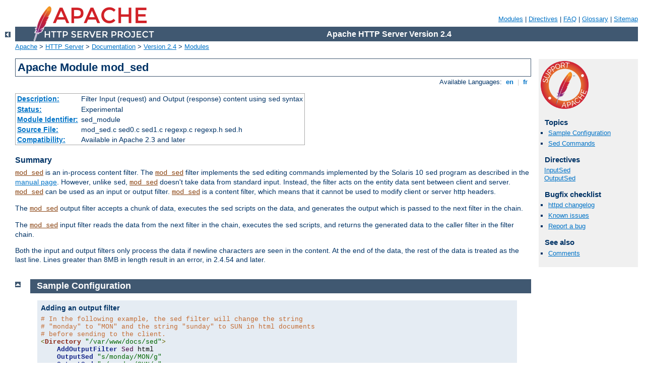

--- FILE ---
content_type: text/html
request_url: http://about.eyetap.org/manual/da/mod/mod_sed.html
body_size: 3921
content:
<?xml version="1.0" encoding="UTF-8"?>
<!DOCTYPE html PUBLIC "-//W3C//DTD XHTML 1.0 Strict//EN" "http://www.w3.org/TR/xhtml1/DTD/xhtml1-strict.dtd">
<html xmlns="http://www.w3.org/1999/xhtml" lang="en" xml:lang="en"><head>
<meta content="text/html; charset=UTF-8" http-equiv="Content-Type" />
<!--
        XXXXXXXXXXXXXXXXXXXXXXXXXXXXXXXXXXXXXXXXXXXXXXXXXXXXXXXXXXXXXXXXX
              This file is generated from xml source: DO NOT EDIT
        XXXXXXXXXXXXXXXXXXXXXXXXXXXXXXXXXXXXXXXXXXXXXXXXXXXXXXXXXXXXXXXXX
      -->
<title>mod_sed - Apache HTTP Server Version 2.4</title>
<link href="../../style/css/manual.css" rel="stylesheet" media="all" type="text/css" title="Main stylesheet" />
<link href="../../style/css/manual-loose-100pc.css" rel="alternate stylesheet" media="all" type="text/css" title="No Sidebar - Default font size" />
<link href="../../style/css/manual-print.css" rel="stylesheet" media="print" type="text/css" /><link rel="stylesheet" type="text/css" href="../../style/css/prettify.css" />
<script src="../../style/scripts/prettify.min.js" type="text/javascript">
</script>

<link href="../../images/favicon.ico" rel="shortcut icon" /></head>
<body>
<div id="page-header">
<p class="menu"><a href="../mod/index.html">Modules</a> | <a href="../mod/directives.html">Directives</a> | <a href="http://wiki.apache.org/httpd/FAQ">FAQ</a> | <a href="../glossary.html">Glossary</a> | <a href="../sitemap.html">Sitemap</a></p>
<p class="apache">Apache HTTP Server Version 2.4</p>
<img alt="" src="../../images/feather.png" /></div>
<div class="up"><a href="./index.html"><img title="&lt;-" alt="&lt;-" src="../../images/left.gif" /></a></div>
<div id="path">
<a href="http://www.apache.org/">Apache</a> &gt; <a href="http://httpd.apache.org/">HTTP Server</a> &gt; <a href="http://httpd.apache.org/docs/">Documentation</a> &gt; <a href="../index.html">Version 2.4</a> &gt; <a href="./index.html">Modules</a></div>
<div id="page-content">
<div id="preamble"><h1>Apache Module mod_sed</h1>
<div class="toplang">
<p><span>Available Languages: </span><a href="../../en/mod/mod_sed.html" title="English">&nbsp;en&nbsp;</a> |
<a href="../../fr/mod/mod_sed.html" hreflang="fr" rel="alternate" title="Français">&nbsp;fr&nbsp;</a></p>
</div>
<table class="module"><tr><th><a href="module-dict.html#Description">Description:</a></th><td>Filter Input (request) and Output (response) content using <code>sed</code> syntax</td></tr>
<tr><th><a href="module-dict.html#Status">Status:</a></th><td>Experimental</td></tr>
<tr><th><a href="module-dict.html#ModuleIdentifier">Module Identifier:</a></th><td>sed_module</td></tr>
<tr><th><a href="module-dict.html#SourceFile">Source File:</a></th><td>mod_sed.c sed0.c sed1.c regexp.c regexp.h sed.h</td></tr>
<tr><th><a href="module-dict.html#Compatibility">Compatibility:</a></th><td>Available in Apache 2.3 and later</td></tr></table>
<h3>Summary</h3>

<p>
<code class="module"><a href="../mod/mod_sed.html">mod_sed</a></code> is an in-process content filter. The <code class="module"><a href="../mod/mod_sed.html">mod_sed</a></code> filter implements the <code>sed</code> editing
commands implemented by the Solaris 10 <code>sed</code>
program as described in the <a href="http://www.gnu.org/software/sed/manual/sed.txt">manual
page</a>. However, unlike <code>sed</code>, <code class="module"><a href="../mod/mod_sed.html">mod_sed</a></code> doesn't take data from
standard
input. Instead, the filter acts on the entity data sent between client and
server. <code class="module"><a href="../mod/mod_sed.html">mod_sed</a></code> can be used as an input or output filter. <code class="module"><a href="../mod/mod_sed.html">mod_sed</a></code> is a
content filter, which means that it cannot be used to modify client or
server http headers.
</p>
<p>
The <code class="module"><a href="../mod/mod_sed.html">mod_sed</a></code> output filter accepts a chunk of data, executes the <code>sed</code> scripts on the data, and generates the output which is passed to the next filter in the chain.
</p>

<p>
The <code class="module"><a href="../mod/mod_sed.html">mod_sed</a></code> input filter reads the data from the next filter in the chain, executes the <code>sed</code> scripts, and returns the generated data to the caller filter in the filter chain.
</p>

<p>
Both the input and output filters only process the data if newline characters are seen in the content. At the end of the data, the rest of the data is treated as the last line.  Lines greater than 8MB in length result in an error, in 2.4.54 and later.
</p>

</div>
<div id="quickview"><a href="https://www.apache.org/foundation/contributing.html" class="badge"><img src="../../images/SupportApache-small.png" alt="Support Apache!" /></a><h3>Topics</h3>
<ul id="topics">
<li><img alt="" src="../../images/down.gif" /> <a href="#sampleconf">Sample Configuration</a></li>
<li><img alt="" src="../../images/down.gif" /> <a href="#sed_commands">Sed Commands</a></li>
</ul><h3 class="directives">Directives</h3>
<ul id="toc">
<li><img alt="" src="../../images/down.gif" /> <a href="#inputsed">InputSed</a></li>
<li><img alt="" src="../../images/down.gif" /> <a href="#outputsed">OutputSed</a></li>
</ul>
<h3>Bugfix checklist</h3><ul class="seealso"><li><a href="https://www.apache.org/dist/httpd/CHANGES_2.4">httpd changelog</a></li><li><a href="https://bz.apache.org/bugzilla/buglist.cgi?bug_status=__open__&amp;list_id=144532&amp;product=Apache%20httpd-2&amp;query_format=specific&amp;order=changeddate%20DESC%2Cpriority%2Cbug_severity&amp;component=mod_sed">Known issues</a></li><li><a href="https://bz.apache.org/bugzilla/enter_bug.cgi?product=Apache%20httpd-2&amp;component=mod_sed">Report a bug</a></li></ul><h3>See also</h3>
<ul class="seealso">
<li><a href="#comments_section">Comments</a></li></ul></div>
<div class="top"><a href="#page-header"><img alt="top" src="../../images/up.gif" /></a></div>
<div class="section">
<h2><a name="sampleconf" id="sampleconf">Sample Configuration</a></h2>
    <div class="example"><h3>Adding an output filter </h3><pre class="prettyprint lang-config"># In the following example, the sed filter will change the string
# "monday" to "MON" and the string "sunday" to SUN in html documents
# before sending to the client.
&lt;Directory "/var/www/docs/sed"&gt; 
    AddOutputFilter Sed html 
    OutputSed "s/monday/MON/g" 
    OutputSed "s/sunday/SUN/g" 
&lt;/Directory&gt;</pre>
</div>

    <div class="example"><h3>Adding an input filter </h3><pre class="prettyprint lang-config"># In the following example, the sed filter will change the string
# "monday" to "MON" and the string "sunday" to SUN in the POST data
# sent to PHP.
&lt;Directory "/var/www/docs/sed"&gt; 
    AddInputFilter Sed php 
    InputSed "s/monday/MON/g" 
    InputSed "s/sunday/SUN/g" 
&lt;/Directory&gt;</pre>
</div>
</div><div class="top"><a href="#page-header"><img alt="top" src="../../images/up.gif" /></a></div>
<div class="section">
<h2><a name="sed_commands" id="sed_commands">Sed Commands</a></h2>
    <p>
    Complete details of the <code>sed</code> command can be found from the
   <a href="http://www.gnu.org/software/sed/manual/sed.txt">sed manual
page</a>.
    </p>
    <dl>
        <dt><code>b</code></dt>
        <dd>Branch to the label specified (similar to goto).</dd>
        <dt><code>h</code></dt>
        <dd>Copy the current line to the hold buffer.</dd>
        <dt><code>H</code></dt>
        <dd>Append the current line to the hold buffer.</dd>
        <dt><code>g</code></dt>
        <dd>Copy the hold buffer to the current line.</dd>
        <dt><code>G</code></dt>
        <dd>Append the hold buffer to the current line.</dd>
        <dt><code>x</code></dt>
        <dd>Swap the contents of the hold buffer and the current line.</dd>
    </dl>
</div>
<div class="top"><a href="#page-header"><img alt="top" src="../../images/up.gif" /></a></div>
<div class="directive-section"><h2><a name="InputSed" id="InputSed">InputSed</a> <a name="inputsed" id="inputsed">Directive</a></h2>
<table class="directive">
<tr><th><a href="directive-dict.html#Description">Description:</a></th><td>Sed command to filter request data (typically <code>POST</code> data)</td></tr>
<tr><th><a href="directive-dict.html#Syntax">Syntax:</a></th><td><code>InputSed <var>sed-command</var></code></td></tr>
<tr><th><a href="directive-dict.html#Context">Context:</a></th><td>directory, .htaccess</td></tr>
<tr><th><a href="directive-dict.html#Status">Status:</a></th><td>Experimental</td></tr>
<tr><th><a href="directive-dict.html#Module">Module:</a></th><td>mod_sed</td></tr>
</table>
    <p>The <code class="directive">InputSed</code> directive specifies the <code>sed</code> command
    to execute on the request data e.g., <code>POST</code> data.
    </p>

</div>
<div class="top"><a href="#page-header"><img alt="top" src="../../images/up.gif" /></a></div>
<div class="directive-section"><h2><a name="OutputSed" id="OutputSed">OutputSed</a> <a name="outputsed" id="outputsed">Directive</a></h2>
<table class="directive">
<tr><th><a href="directive-dict.html#Description">Description:</a></th><td>Sed command for filtering response content</td></tr>
<tr><th><a href="directive-dict.html#Syntax">Syntax:</a></th><td><code>OutputSed <var>sed-command</var></code></td></tr>
<tr><th><a href="directive-dict.html#Context">Context:</a></th><td>directory, .htaccess</td></tr>
<tr><th><a href="directive-dict.html#Status">Status:</a></th><td>Experimental</td></tr>
<tr><th><a href="directive-dict.html#Module">Module:</a></th><td>mod_sed</td></tr>
</table>
    <p>The <code class="directive">OutputSed</code> directive specifies the <code>sed</code>
    command to execute on the response.
    </p>

</div>
</div>
<div class="bottomlang">
<p><span>Available Languages: </span><a href="../../en/mod/mod_sed.html" title="English">&nbsp;en&nbsp;</a> |
<a href="../../fr/mod/mod_sed.html" hreflang="fr" rel="alternate" title="Français">&nbsp;fr&nbsp;</a></p>
</div><div class="top"><a href="#page-header"><img src="../../images/up.gif" alt="top" /></a></div><div class="section"><h2><a id="comments_section" name="comments_section">Comments</a></h2><div class="warning"><strong>Notice:</strong><br />This is not a Q&amp;A section. Comments placed here should be pointed towards suggestions on improving the documentation or server, and may be removed by our moderators if they are either implemented or considered invalid/off-topic. Questions on how to manage the Apache HTTP Server should be directed at either our IRC channel, #httpd, on Libera.chat, or sent to our <a href="https://httpd.apache.org/lists.html">mailing lists</a>.</div>
<script type="text/javascript"><!--//--><![CDATA[//><!--
var comments_shortname = 'httpd';
var comments_identifier = 'http://httpd.apache.org/docs/2.4/mod/mod_sed.html';
(function(w, d) {
    if (w.location.hostname.toLowerCase() == "httpd.apache.org") {
        d.write('<div id="comments_thread"><\/div>');
        var s = d.createElement('script');
        s.type = 'text/javascript';
        s.async = true;
        s.src = 'https://comments.apache.org/show_comments.lua?site=' + comments_shortname + '&page=' + comments_identifier;
        (d.getElementsByTagName('head')[0] || d.getElementsByTagName('body')[0]).appendChild(s);
    }
    else { 
        d.write('<div id="comments_thread">Comments are disabled for this page at the moment.<\/div>');
    }
})(window, document);
//--><!]]></script></div><div id="footer">
<p class="apache">Copyright 2022 The Apache Software Foundation.<br />Licensed under the <a href="http://www.apache.org/licenses/LICENSE-2.0">Apache License, Version 2.0</a>.</p>
<p class="menu"><a href="../mod/index.html">Modules</a> | <a href="../mod/directives.html">Directives</a> | <a href="http://wiki.apache.org/httpd/FAQ">FAQ</a> | <a href="../glossary.html">Glossary</a> | <a href="../sitemap.html">Sitemap</a></p></div><script type="text/javascript"><!--//--><![CDATA[//><!--
if (typeof(prettyPrint) !== 'undefined') {
    prettyPrint();
}
//--><!]]></script>
<script defer src="https://static.cloudflareinsights.com/beacon.min.js/vcd15cbe7772f49c399c6a5babf22c1241717689176015" integrity="sha512-ZpsOmlRQV6y907TI0dKBHq9Md29nnaEIPlkf84rnaERnq6zvWvPUqr2ft8M1aS28oN72PdrCzSjY4U6VaAw1EQ==" data-cf-beacon='{"version":"2024.11.0","token":"751bec9f07e94b24be1d1c3654274f96","r":1,"server_timing":{"name":{"cfCacheStatus":true,"cfEdge":true,"cfExtPri":true,"cfL4":true,"cfOrigin":true,"cfSpeedBrain":true},"location_startswith":null}}' crossorigin="anonymous"></script>
</body></html>